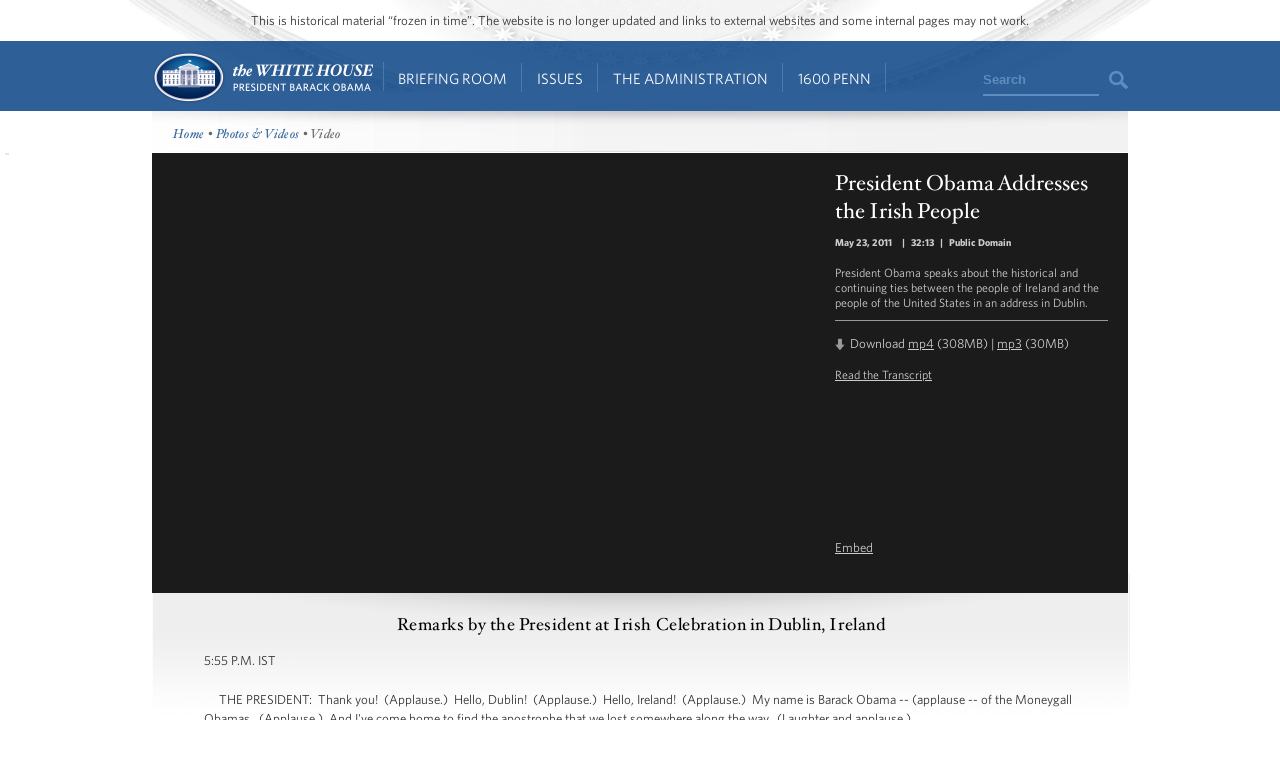

--- FILE ---
content_type: text/html; charset=utf-8
request_url: https://obamawhitehouse.archives.gov/photos-and-video/video/2011/05/23/president-obama-addresses-irish-people?page=25
body_size: 15105
content:

<!DOCTYPE html>
<!--[if lt IE 7]>
<html
  class="no-js lt-ie9 lt-ie8 lt-ie7 no-responsive"
  xmlns="http://www.w3.org/1999/xhtml"
    lang="en"
  dir="ltr"
  prefix="og: http://ogp.me/ns#"
  >
<![endif]-->
<!--[if IE 7]>
<html
  class="no-js lt-ie9 lt-ie8 no-responsive"
  xmlns="http://www.w3.org/1999/xhtml"
    lang="en"
  dir="ltr"
  prefix="og: http://ogp.me/ns#"
  >
<![endif]-->
<!--[if IE 8]>
<html
  class="no-js lt-ie9 no-responsive"
  xmlns="http://www.w3.org/1999/xhtml"
    lang="en"
  dir="ltr"
  prefix="og: http://ogp.me/ns#"
  >
<![endif]-->
<!--[if gt IE 8]><!-->
<html
  class="no-js no-responsive"
  xmlns="http://www.w3.org/1999/xhtml"
    lang="en"
  dir="ltr"
  prefix="og: http://ogp.me/ns#"
  >
<!--<![endif]-->

<head>
<meta http-equiv="Content-Type" content="text/html; charset=utf-8" />
<!-- Google Tag Manager -->
<script>(function(w,d,s,l,i){w[l]=w[l]||[];w[l].push({'gtm.start':
new Date().getTime(),event:'gtm.js'});var f=d.getElementsByTagName(s)[0],
j=d.createElement(s),dl=l!='dataLayer'?'&l='+l:'';j.async=true;j.src=
'https://www.googletagmanager.com/gtm.js?id='+i+dl;f.parentNode.insertBefore(j,f);
})(window,document,'script','dataLayer','GTM-WLMC86');</script>
<!-- End Google Tag Manager -->

  <meta http-equiv="X-UA-Compatible" content="IE=8" />
  <title>President Obama Addresses the Irish People | The White House</title>
  <meta name="description" content="" />
  <meta name="keywords" content="" />
    <meta http-equiv="Content-Type" content="text/html; charset=utf-8" />
<link rel="stylesheet" type="text/css" href="/sites/default/modules/custom/masthead/theme/fonts/HCo_fonts.css" />
<script type="text/javascript" src="https://s7.addthis.com/js/250/addthis_widget.js"></script>
<meta property="og:title" content="President Obama Addresses the Irish People" />
<meta property="og:description" content="President Obama speaks about the historical and continuing ties between the people of Ireland and the people of the United States in an address in Dublin.
" />
<meta property="og:image" content="https://obamawhitehouse.archives.gov/sites/default/files/audio-video/video_thumbnail/dublinireland-2.jpg" />
<link rel="shortcut icon" href="/sites/default/themes/whitehouse/favicon.ico" type="image/x-icon" />

<link rel="canonical" href="//obamawhitehouse.archives.gov/photos-and-video/video/2011/05/23/president-obama-addresses-irish-people" />
  <link type="text/css" rel="stylesheet" media="all" href="/sites/default/files/css_injector_13.css?b" />
<link type="text/css" rel="stylesheet" media="all" href="/sites/default/files/advagg_css/css_49d66cab76da429d7adce2df426513b0_0.css" />
<link type="text/css" rel="stylesheet" media="print" href="/sites/default/files/advagg_css/css_c80a7556daefa3c9ceb02da1734dbf37_0.css" />
  <!--[if gte IE 8]>
  <link type="text/css" rel="stylesheet" media="all" href="/sites/default/themes/whitehouse/css/ie8.css" />
  <![endif]-->
  <!--[if lt IE 8]>
  <link type="text/css" rel="stylesheet" media="all" href="/sites/default/themes/whitehouse/css/ie.css" />
  <![endif]-->
  <script type="text/javascript" src="/sites/default/files/advagg_js/js_80a9b9c85af28ef3b0dc42b023a95ebf_0.js"></script>
<script type="text/javascript">
<!--//--><![CDATA[//><!--
jQuery.extend(Drupal.settings, {"basePath":"\/","fivestar":{"titleUser":"Your rating: ","titleAverage":"Average: ","feedbackSavingVote":"Saving your vote...","feedbackVoteSaved":"Your vote has been saved.","feedbackDeletingVote":"Deleting your vote...","feedbackVoteDeleted":"Your vote has been deleted."},"updates_newsletter_nid":"61495","automodal":{".automodal":{"autoFit":true,"draggable":true,"width":600,"height":400,"automodalClose":true,"automodalReload":false}},"wh_feedback_form_node":"66319","wh_feedback_form_path":"\/feedback-form","wh_feedback_recaptcha_key":"6LePYwgAAAAAAKFMpElbWkKIuvp-2Iro3yq7fuA3","wh_feedback_use_recaptcha":0,"addthis":{"config_default":{"pubid":"thewhitehouse","data_track_clickback":false,"data_use_cookies":false,"services_exclude":"amenme,spruzer","services_compact":"digg,google_plusone_share,instapaper,linkedin,reddit,stumbleupon","ui_508_compliant":true,"ui_click":true},"share_default":{"url":"https:\/\/wh.gov\/iJSm8","templates":{"twitter":"{{title}}: {{url}} @whitehouse"}}},"CToolsUrlIsAjaxTrusted":{"\/photos-and-video\/video\/2011\/05\/23\/president-obama-addresses-irish-people":[true,true],"\/webform\/want-receive-more-great-content?page=25":true},"views":{"ajax_path":"\/views\/ajax","ajaxViews":[{"view_name":"mobile_media_gallery","view_display_id":"node_content_1","view_args":"","view_path":"node\/46646","view_base_path":"node\/46646","view_dom_id":1,"pager_element":0}]},"wh_multimedia":{"ynid":"xgRV_MPKMAE"}});
//--><!]]>
</script>
<script type="text/javascript">
<!--//--><![CDATA[//><!--
addthis_config = Drupal.settings.addthis.config_default; addthis_share = Drupal.settings.addthis.share_default;
//--><!]]>
</script>
  <link rel="alternate" type="application/rss+xml" title="Press Articles RSS" href="/feed/press" />
<link rel="alternate" type="application/rss+xml" title="Blog RSS" href="/feed/blog" />
<link rel="alternate" type="application/rss+xml" title="Photo Gallery RSS" href="/feed/media/photo-gallery" />
<link rel="alternate" type="application/rss+xml" title="Video RSS" href="/feed/media/video-audio" />
</head>

<body id="www-whitehouse-gov" class="whitehouse not-front not-logged-in page-node node-type-audio-video no-sidebars" >
<!-- Google Tag Manager (noscript) -->
<noscript><iframe src="https://www.googletagmanager.com/ns.html?id=GTM-WLMC86"
height="0" width="0" style="display:none;visibility:hidden"></iframe></noscript>
<!-- End Google Tag Manager (noscript) -->

      <div class="skip"><a href="#main-content">Skip to main content</a> | <a href="#sitemap">Skip to footer site map</a>
      </div><!--/skip-->

  
  <header id="header" class="layout-header">

    <div id="header-bar" class="header-bar">
              <div id="header-region">
            <div id="block-masthead-header" class=" block block-masthead block-header block-id-masthead-header clearfix odd">

<div id="masthead-header-text" class="masthead-header-text">This is historical material “frozen in time”. The website is no longer updated and links to external websites and some internal pages may not work.</div>
</div>
        </div>
          </div><!-- /header-bar -->

    <div id="navigation-bar" class="navigation-bar layout-navigation">
      <a  href="#footer-nav" id="menu-trigger" class="menu-trigger main-menu-icon arrow-down">Main Menu</a>
      <div id="navigation-region">
                    <a href="/" class="logo" id="logo" title="Home" rel="home">Home</a>
  <nav id="block-masthead-menu" class="block block-masthead block-navigation block-id-masthead-menu clearfix even">

    
    <ul class=" masthead-menu " id="masthead-menu-menu"><li class="menu-565516 menuparent siblings-count-4 menu-path-node-290336 active-trail first  odd "><a href="/briefing-room">Briefing Room</a><div class="mega  child-count-2"><ul class="level-1"><li class="menu-565541 menuparent siblings-count-2 menu-featured two-column mega-section menu-path-menu-item-container-1 active-trail first  odd  second-to-last "><span class="menu-featured two-column menu-item-container" tabindex="0">From the News Room</span><ul class="menu-column level-2"><li class="menu-598286 menu-path-obamawhitehousearchivesgov-blog first  odd "><a href="https://obamawhitehouse.archives.gov/blog" title="Read the latest blog posts from 1600 Pennsylvania Ave" class=" has-description"><span class="menu-item-title">Latest News</span> <span class="menu-item-description">Read the latest blog posts from 1600 Pennsylvania Ave</span></a></li>
<li class="menu-565616 menu-path-share-all even "><a href="/share/all" title="Check out the most popular infographics and videos" class=" has-description"><span class="menu-item-title">Share-Worthy</span> <span class="menu-item-description">Check out the most popular infographics and videos</span></a></li>
<li class="menu-565621 menu-path-photogallery odd  last "><a href="/photos" title="View the photo of the day and other galleries" class=" has-description"><span class="menu-item-title">Photos</span> <span class="menu-item-description">View the photo of the day and other galleries</span></a></li>
</ul>
<ul class="menu-column level-2"><li class="menu-598792 menu-path-obamawhitehousearchivesgov-video first  odd "><a href="https://obamawhitehouse.archives.gov/video" title="Watch behind-the-scenes videos and more" class=" has-description"><span class="menu-item-title">Video Gallery</span> <span class="menu-item-description">Watch behind-the-scenes videos and more</span></a></li>
<li class="menu-565631 menu-path-obamawhitehousearchivesgov-live even "><a href="http://obamawhitehouse.archives.gov/live" title="Tune in to White House events and statements as they happen" class=" has-description"><span class="menu-item-title">Live Events</span> <span class="menu-item-description">Tune in to White House events and statements as they happen</span></a></li>
<li class="menu-598291 menu-path-obamawhitehousearchivesgov-performances odd  last "><a href="https://obamawhitehouse.archives.gov/performances" title="See the lineup of artists and performers at the White House" class=" has-description"><span class="menu-item-title">Music & Arts Performances</span> <span class="menu-item-description">See the lineup of artists and performers at the White House</span></a></li>
</ul>
</li>
<li class="menu-565546 menuparent siblings-count-2  mega-section menu-path-menu-item-container-2 even  last "><span class="menu-item-container" tabindex="0">From the Press Office</span><ul class="menu-column level-2"><li class="menu-565641 menu-path-briefing-room-weekly-address first  odd "><a href="/briefing-room/weekly-address">Your Weekly Address</a></li>
<li class="menu-565646 menu-path-briefing-room-speeches-and-remarks even "><a href="/briefing-room/speeches-and-remarks">Speeches &amp; Remarks</a></li>
<li class="menu-565651 menu-path-briefing-room-press-briefings odd "><a href="/briefing-room/press-briefings">Press Briefings</a></li>
<li class="menu-565656 menu-path-briefing-room-statements-and-releases even  last "><a href="/briefing-room/statements-and-releases">Statements &amp; Releases</a></li>
</ul>
<ul class="menu-column level-2"><li class="menu-565661 menu-path-schedule-complete first  odd "><a href="/schedule/complete">White House Schedule</a></li>
<li class="menu-565666 menu-path-briefing-room-presidential-actions even "><a href="/briefing-room/presidential-actions">Presidential Actions</a></li>
<li class="menu-565671 menu-path-node-13402 odd "><a href="/briefing-room/legislation">Legislation</a></li>
<li class="menu-565676 menu-path-node-64 even "><a href="/briefing-room/nominations-and-appointments">Nominations &amp; Appointments</a></li>
<li class="menu-565681 menu-path-obamawhitehousearchivesgov-briefing-room-disclosures odd  last "><a href="https://obamawhitehouse.archives.gov/briefing-room/disclosures">Disclosures</a></li>
</ul>
</li>
</ul>
</div></li>
<li class="menu-565521 menuparent siblings-count-4 menu-path-node-266911 even "><a href="/issues">Issues</a><div class="mega  child-count-4"><ul class="level-1"><li class="menu-565551 menuparent siblings-count-4  mega-section menu-path-menu-item-container-3 menu-featured first  odd "><span class="menu-item-container" tabindex="0">Popular Topics</span><ul class="level-2"><li class="menu-598391 menu-path-obamawhitehousearchivesgov-the-record first  odd "><a href="https://obamawhitehouse.archives.gov/the-record">The Record</a></li>
<li class="menu-598396 menu-path-obamawhitehousearchivesgov-administration-cabinet-exit-memos even "><a href="http://obamawhitehouse.archives.gov/administration/cabinet/exit-memos">Cabinet Exit Memos</a></li>
<li class="menu-598461 menu-path-obamawhitehousearchivesgov-issues-criminal-justice-reform odd "><a href="https://obamawhitehouse.archives.gov/issues/criminal-justice-reform">Criminal Justice Reform</a></li>
<li class="menu-598416 menu-path-obamawhitehousearchivesgov-issues-foreign-policy-cuba even "><a href="https://obamawhitehouse.archives.gov/issues/foreign-policy/cuba">Cuba</a></li>
<li class="menu-565701 menu-path-node-266911 odd  last "><a href="/issues">See All</a></li>
</ul>
</li>
<li class="menu-565556 menuparent siblings-count-4  mega-section menu-path-menu-item-container-4 even "><span class="menu-item-container" tabindex="0">Top Issues</span><ul class="level-2"><li class="menu-592821 menu-path-node-317546 first  odd "><a href="/issues/civil-rights">Civil Rights</a></li>
<li class="menu-582716 menu-path-node-279886 even "><a href="/president-obama-climate-action-plan">Climate Change</a></li>
<li class="menu-565706 menu-path-node-71071 odd "><a href="/node/71071">Economy</a></li>
<li class="menu-565711 menu-path-node-174296 even "><a href="/issues/education">Education</a></li>
<li class="menu-565716 menu-path-node-225741 odd "><a href="/issues/foreign-policy">Foreign Policy</a></li>
<li class="menu-565721 menu-path-obamawhitehousearchivesgov-the-record-health-care even "><a href="https://obamawhitehouse.archives.gov/the-record/health-care">Health Care</a></li>
<li class="menu-565726 menu-path-node-193086 odd "><a href="/issues/immigration">Immigration</a></li>
<li class="menu-598376 menu-path-obamawhitehousearchivesgov-issues-foreign-policy-iran-deal even  last "><a href="https://obamawhitehouse.archives.gov/issues/foreign-policy/iran-deal">Iran Deal</a></li>
</ul>
</li>
<li class="menu-565561 menuparent siblings-count-4  mega-section menu-path-menu-item-container-5 odd  second-to-last "><span class="menu-item-container" tabindex="0">More</span><ul class="level-2"><li class="menu-565736 menu-path-obamawhitehousearchivesgov-issues-defense first  odd "><a href="http://obamawhitehouse.archives.gov/issues/defense">Defense</a></li>
<li class="menu-565741 menu-path-obamawhitehousearchivesgov-issues-disabilities even "><a href="https://obamawhitehouse.archives.gov/issues/disabilities">Disabilities</a></li>
<li class="menu-565746 menu-path-node-26716 odd "><a href="/21stcenturygov">Ethics</a></li>
<li class="menu-565751 menu-path-node-177571 even "><a href="/issues/equal-pay">Equal Pay</a></li>
<li class="menu-565756 menu-path-obamawhitehousearchivesgov-issues-homeland-security odd "><a href="https://obamawhitehouse.archives.gov/issues/homeland-security">Homeland Security</a></li>
<li class="menu-565801 menu-path-obamawhitehousearchivesgov-blog-2016-01-04-live-updates-what-president-doing-keep-guns-out-wrong-hands even "><a href="https://obamawhitehouse.archives.gov/blog/2016/01/04/live-updates-what-president-doing-keep-guns-out-wrong-hands">Reducing Gun Violence</a></li>
<li class="menu-565766 menu-path-node-61819 odd "><a href="/administration/eop/rural-council">Rural</a></li>
<li class="menu-598296 menu-path-obamawhitehousearchivesgov-issues-service even  last "><a href="https://obamawhitehouse.archives.gov/issues/service">Service</a></li>
</ul>
</li>
<li class="menu-582731 menuparent siblings-count-4  mega-section menu-path-menu-item-container-17 even  last "><span class="menu-item-container" tabindex="0">More</span><ul class="level-2"><li class="menu-565776 menu-path-obamawhitehousearchivesgov-issues-seniors-and-social-security first  odd "><a href="https://obamawhitehouse.archives.gov/issues/seniors-and-social-security">Seniors &amp; Social Security</a></li>
<li class="menu-598301 menu-path-obamawhitehousearchivesgov-issues-taxes even "><a href="https://obamawhitehouse.archives.gov/issues/taxes">Taxes</a></li>
<li class="menu-565786 menu-path-obamawhitehousearchivesgov-issues-technology odd "><a href="https://obamawhitehouse.archives.gov/issues/technology">Technology</a></li>
<li class="menu-598306 menu-path-obamawhitehousearchivesgov-issues-economy-trade even "><a href="https://obamawhitehouse.archives.gov/issues/economy/trade">Trade</a></li>
<li class="menu-565791 menu-path-node-167606 odd "><a href="/issues/urban-and-economic-mobility">Urban and Economic Mobility</a></li>
<li class="menu-582736 menu-path-node-294736 even "><a href="/issues/veterans">Veterans</a></li>
<li class="menu-598516 menu-path-obamawhitehousearchivesgov-women odd  last "><a href="https://obamawhitehouse.archives.gov/women">Women</a></li>
</ul>
</li>
</ul>
</div></li>
<li class="menu-565526 menuparent siblings-count-4 menu-path-node-294086 odd  second-to-last "><a href="/administration">The Administration</a><div class="mega  child-count-4"><ul class="level-1"><li class="menu-565566 menuparent siblings-count-4  mega-section menu-path-menu-item-container-6 first  odd "><span class="menu-item-container" tabindex="0">People</span><ul class="level-2"><li class="menu-565811 menu-path-node-107 first  odd "><a href="/administration/president-obama">President Barack Obama</a></li>
<li class="menu-565816 menu-path-node-360106 even "><a href="/vp">Vice President Joe Biden</a></li>
<li class="menu-565821 menu-path-node-111 odd "><a href="/administration/first-lady-michelle-obama">First Lady Michelle Obama</a></li>
<li class="menu-565826 menu-path-node-112 even "><a href="/administration/jill-biden">Dr. Jill Biden</a></li>
<li class="menu-592851 menu-path-obamawhitehousearchivesgov-administration-cabinet odd "><a href="http://obamawhitehouse.archives.gov/administration/cabinet">The Cabinet</a></li>
<li class="menu-565836 menu-path-obamawhitehousearchivesgov-administration-senior-leadership even "><a href="http://obamawhitehouse.archives.gov/administration/senior-leadership">Senior White House Leadership</a></li>
<li class="menu-592861 menu-path-node-116 odd "><a href="/administration/eop">Executive Office of the President</a></li>
<li class="menu-592866 menu-path-node-8848 even  last "><a href="/administration/other-advisory-boards">Other Advisory Boards</a></li>
</ul>
</li>
<li class="menu-565571 menuparent siblings-count-4  mega-section menu-path-menu-item-container-7 even "><span class="menu-item-container" tabindex="0">Executive Offices</span><ul class="level-2"><li class="menu-565841 menu-path-node-10275 first  odd "><a href="/omb">Office of Management and Budget</a></li>
<li class="menu-565851 menu-path-node-7967 even "><a href="/ostp">Office of Science and Technology Policy</a></li>
<li class="menu-565856 menu-path-node-700 odd "><a href="/administration/eop/cea">Council of Economic Advisers</a></li>
<li class="menu-565861 menu-path-node-292 even "><a href="/administration/eop/ceq">Council on Environmental Quality</a></li>
<li class="menu-598126 menu-path-obamawhitehousearchivesgov-administration-eop-nsc- odd "><a href="https://obamawhitehouse.archives.gov/administration/eop/nsc/">National Security Council</a></li>
<li class="menu-565866 menu-path-node-116 even  last "><a href="/administration/eop">See All</a></li>
</ul>
</li>
<li class="menu-565576 menuparent siblings-count-4  mega-section menu-path-menu-item-container-8 odd  second-to-last "><span class="menu-item-container" tabindex="0">Initiatives</span><ul class="level-2"><li class="menu-565871 menu-path-letsmoveobamawhitehousearchivesgov- first  odd "><a href="http://letsmove.obamawhitehouse.archives.gov/">Let&#039;s Move</a></li>
<li class="menu-565876 menu-path-node-33883 even "><a href="/joiningforces">Joining Forces</a></li>
<li class="menu-598136 menu-path-obamawhitehousearchivesgov-reach-higher odd "><a href="https://obamawhitehouse.archives.gov/reach-higher">Reach Higher</a></li>
<li class="menu-598321 menu-path-obamawhitehousearchivesgov-my-brothers-keeper even "><a href="https://obamawhitehouse.archives.gov/my-brothers-keeper">My Brother&#039;s Keeper</a></li>
<li class="menu-598506 menu-path-obamawhitehousearchivesgov-precision-medicine odd  last "><a href="https://obamawhitehouse.archives.gov/precision-medicine">Precision Medicine</a></li>
</ul>
</li>
<li class="menu-565581 menuparent siblings-count-4  mega-section menu-path-menu-item-container-9 even  last "><span class="menu-item-container" tabindex="0">Special Events</span><ul class="level-2"><li class="menu-565891 menu-path-obamawhitehousearchivesgov-sotu first  odd "><a href="http://obamawhitehouse.archives.gov/sotu">State of the Union</a></li>
<li class="menu-598311 menu-path-obamawhitehousearchivesgov-medal-of-freedom even  last "><a href="https://obamawhitehouse.archives.gov/medal-of-freedom">Medal of Freedom</a></li>
</ul>
</li>
</ul>
</div></li>
<li class="menu-565536 menuparent siblings-count-4 menu-path-node-295341 even  last "><a href="/1600">1600 Penn</a><div class="mega  child-count-3"><ul class="level-1"><li class="menu-565596 menuparent siblings-count-3  mega-section menu-path-menu-item-container-12 first  odd "><span class="menu-item-container" tabindex="0">Inside the White House</span><ul class="level-2"><li class="menu-566006 menu-path-node-354641 first  odd "><a href="/about/inside-white-house/west-wing-tour">West Wing Tour</a></li>
<li class="menu-598656 menu-path-node-354981 even "><a href="/about/inside-white-house/eeob-tour">Eisenhower Executive Office Building Tour</a></li>
<li class="menu-566011 menu-path-node-135925 odd "><a href="/about/inside-white-house/video-series">Video Series</a></li>
<li class="menu-566016 menu-path-node-135907 even "><a href="/about/inside-white-house/art">Décor and Art</a></li>
<li class="menu-566021 menu-path-obamawhitehousearchivesgov-holidays odd "><a href="http://obamawhitehouse.archives.gov/holidays">Holidays</a></li>
<li class="menu-566026 menu-path-node-135787 even  last "><a href="/about/inside-white-house">See All</a></li>
</ul>
</li>
<li class="menu-565601 menuparent siblings-count-3  mega-section menu-path-menu-item-container-13 even  second-to-last "><span class="menu-item-container" tabindex="0">History and Grounds</span><ul class="level-2"><li class="menu-566031 menu-path-obamawhitehousearchivesgov-1600-presidents first  odd "><a href="http://obamawhitehouse.archives.gov/1600/presidents">Presidents</a></li>
<li class="menu-566036 menu-path-obamawhitehousearchivesgov-1600-first-ladies even "><a href="http://obamawhitehouse.archives.gov/1600/first-ladies">First Ladies</a></li>
<li class="menu-595376 menu-path-obamawhitehousearchivesgov1600-vp-residence odd "><a href="https://obamawhitehouse.archives.gov//1600/vp-residence">The Vice President&#039;s Residence &amp; Office</a></li>
<li class="menu-595381 menu-path-obamawhitehousearchivesgov-1600-eeob even "><a href="https://obamawhitehouse.archives.gov/1600/eeob">Eisenhower Executive Office Building</a></li>
<li class="menu-595386 menu-path-obamawhitehousearchivesgov-1600-camp-david odd "><a href="https://obamawhitehouse.archives.gov/1600/camp-david">Camp David</a></li>
<li class="menu-595391 menu-path-obamawhitehousearchivesgov-1600-air-force-one even  last "><a href="https://obamawhitehouse.archives.gov/1600/air-force-one">Air Force One</a></li>
</ul>
</li>
<li class="menu-565606 menuparent siblings-count-3  mega-section menu-path-menu-item-container-14 odd  last "><span class="menu-item-container" tabindex="0">Our Government</span><ul class="level-2"><li class="menu-595396 menu-path-obamawhitehousearchivesgov-1600-executive-branch first  odd "><a href="https://obamawhitehouse.archives.gov/1600/executive-branch">The Executive Branch</a></li>
<li class="menu-595401 menu-path-obamawhitehousearchivesgov-1600-legislative-branch even "><a href="https://obamawhitehouse.archives.gov/1600/legislative-branch">The Legislative Branch</a></li>
<li class="menu-595406 menu-path-obamawhitehousearchivesgov-1600-judicial-branch odd "><a href="https://obamawhitehouse.archives.gov/1600/judicial-branch">The Judicial Branch</a></li>
<li class="menu-595411 menu-path-obamawhitehousearchivesgov-1600-constitution even "><a href="https://obamawhitehouse.archives.gov/1600/constitution">The Constitution</a></li>
<li class="menu-595416 menu-path-obamawhitehousearchivesgov-1600-federal-agencies-and-commissions odd "><a href="https://obamawhitehouse.archives.gov/1600/federal-agencies-and-commissions">Federal Agencies &amp; Commissions</a></li>
<li class="menu-595421 menu-path-obamawhitehousearchivesgov-1600-elections-and-voting even "><a href="https://obamawhitehouse.archives.gov/1600/elections-and-voting">Elections &amp; Voting</a></li>
<li class="menu-595426 menu-path-obamawhitehousearchivesgov-1600-state-and-local-government odd "><a href="https://obamawhitehouse.archives.gov/1600/state-and-local-government">State &amp; Local Government</a></li>
<li class="menu-595431 menu-path-obamawhitehousearchivesgov-1600-resources even  last "><a href="https://obamawhitehouse.archives.gov/1600/resources">Resources</a></li>
</ul>
</li>
</ul>
</div></li>
</ul>
    
</nav> <!-- /block -->
  <div id="block-masthead-search" class="mini-search block block-masthead block-navigation block-id-masthead-search clearfix odd">

<div id="usasearch-box">  <form class="search" action="//search.archives.gov/search" accept-charset="UTF-8" method="get"  id="usasearch-form">    <input type="hidden" name="affiliate" id="edit-affiliate-id" value="obamawhitehouse" />    <input type="hidden"  name="form_id" value="usasearch_box" />    <label for="searchbox" class="visuallyhidden">Search</label>    <input class="searchbox" id="searchbox" name="query" type="text"  value="Search" />    <input class="searchbutton" type="submit" value=""/>  </form></div>
</div>
              </div>
    </div> <!-- /navigation -->

  </header> <!-- /header -->

  
  
  
  
  <div id="page" class="clearfix">
    <div id="page-inner" class="center-on-page clearfix">

              <div id="subhead-wrapper">
          <div id="breadcrumb"><div class="breadcrumb"><a href="/">Home</a> • <a href="/photos">Photos &amp; Videos</a> • Video</div></div><!--/#subhead-->
        </div><!--/#subhead wrapper-->
      
      <span style="position:absolute;"><a name="main-content"></a></span>
    
      <div class="grid-container page-container">

        <div id="control">
                    <div id="wh-admin-bar-region" class="clearfix">
            <div class="tabs clearfix"></div>
                      </div>
        </div> <!-- /control -->
        
        
<div class="extend-page-full body-text clearfix">

<div id="media-detail" class="clearfix  media-detail-youtube ">
  <div id="video-wrapper">
          </div><!--/#video wrapper-->

  <div id="video-info">
    <div class="caption" property="dc:description">
      <h1 property="dc:title">President Obama Addresses the Irish People</h1>
      <p class="notes">
        <span>
                        <span class="date-display-single">May 23, 2011</span>                  </span>

                   | <span>32:13</span>        
                   | <span> Public Domain</span>        
      </p>
      <p>
        <p>President Obama speaks about the historical and continuing ties between the people of Ireland and the people of the United States in an address in Dublin.</p>
      </p>
      <div class="divide"></div><!--/divide-->
      <div class="download">Download <a href="https://obamawhitehouse.archives.gov/videos/2011/May/052311_DublinIE.mp4" rel="enclosure">mp4</a> (308MB)  | <a href="https://obamawhitehouse.archives.gov/videos/2011/May/052311_DublinIE.mp3" rel="enclosure">mp3</a> (30MB) </div>
              <p class="more"><a href="#transcript" class="toggle-text">Read the Transcript</a></p>
            </div><!--/caption-->
              <div class="share-buttons">
          <span class="embed">Embed</span>
        </div>
        </div><!--/#video info-->
</div><!--/#media detail-->

 <!--transcript -->
      <div id="transcript" class="transcript-wrapper clearfix show-hide">
      <h2 class="transcript-title">Remarks by the President at Irish Celebration in Dublin, Ireland</h2>
      <p>5:55 P.M. IST</p>
<p>&nbsp;&nbsp;&nbsp;&nbsp;&nbsp;THE PRESIDENT:&nbsp; Thank you!&nbsp; (Applause.)&nbsp; Hello, Dublin!&nbsp; (Applause.)&nbsp; Hello, Ireland!&nbsp; (Applause.)&nbsp; My name is Barack Obama -- (applause -- of the Moneygall Obamas.&nbsp; (Applause.)&nbsp; And I&#39;ve come home to find the apostrophe that we lost somewhere along the way.&nbsp; (Laughter and applause.)</p>
<p>&nbsp;&nbsp;&nbsp;&nbsp;&nbsp;AUDIENCE MEMBER:&nbsp; I&#39;ve got it here!</p>
<p>&nbsp;&nbsp;&nbsp;&nbsp;&nbsp;THE PRESIDENT:&nbsp; Is that where it is?&nbsp; (Laughter.)</p>
<p>&nbsp;&nbsp;&nbsp;&nbsp;&nbsp;Some wise Irish man or woman once said that broken Irish is better than clever English.&nbsp; (Applause.)&nbsp; So here goes:&nbsp; T&aacute; &aacute;thas orm bheith in &Eacute;irinn -- I am happy to be in Ireland!&nbsp; (Applause.) I&#39;m happy to be with so many &aacute; cairde.&nbsp; (Applause.)&nbsp;</p>
<p>&nbsp;&nbsp;&nbsp;&nbsp;&nbsp;I want to thank my extraordinary hosts -- first of all, Taoiseach Kenny -- (applause) -- his lovely wife, Fionnuala -- (applause) -- President McAleese and her husband, Martin -- (applause) -- for welcoming me earlier today.&nbsp; Thank you, Lord Mayor Gerry Breen and the Gardai for allowing me to crash this celebration.&nbsp; (Applause.)&nbsp;</p>
<p>&nbsp;&nbsp;&nbsp;&nbsp;&nbsp;Let me also express my condolences on the recent passing of former Taoiseach Garrett Fitzgerald -- (applause) -- someone who believed in the power of education, someone who believed in the potential of youth, most of all, someone who believed in the potential of peace and who lived to see that peace realized.</p>
<p>&nbsp;&nbsp;&nbsp;&nbsp;&nbsp;And most of all, thank you to the citizens of Dublin and the people of Ireland for the warm and generous hospitality you&rsquo;ve shown me and Michelle.&nbsp; (Applause.)&nbsp; It certainly feels like 100,000 welcomes.&nbsp; (Applause.)&nbsp; We feel very much at home.&nbsp; I feel even more at home after that pint that I had.&nbsp; (Laughter.)&nbsp; Feel even warmer.&nbsp; (Laughter.)&nbsp;</p>
<p>&nbsp;&nbsp;&nbsp;&nbsp;&nbsp;In return let me offer the hearty greetings of tens of millions of Irish Americans who proudly trace their heritage to this small island.&nbsp; (Applause.)&nbsp; They say hello.&nbsp;</p>
<p>&nbsp;&nbsp;&nbsp;&nbsp;&nbsp;Now, I knew that I had some roots across the Atlantic, but until recently I could not unequivocally claim that I was one of those Irish Americans.&nbsp; But now if you believe the Corrigan Brothers, there&rsquo;s no one more Irish than me.&nbsp; (Laughter and applause.)&nbsp;</p>
<p>&nbsp;&nbsp;&nbsp;&nbsp;&nbsp;So I want to thank the genealogists who traced my family tree.</p>
<p>&nbsp;&nbsp;&nbsp;&nbsp;&nbsp;AUDIENCE MEMBER:&nbsp; -- right here!</p>
<p>&nbsp;&nbsp;&nbsp;&nbsp;&nbsp;THE PRESIDENT:&nbsp; Right here?&nbsp; Thank you.&nbsp; (Applause.)&nbsp; It turns out that people take a lot of interest in you when you&#39;re running for President.&nbsp; (Laughter.)&nbsp; They look into your past.&nbsp; They check out your place of birth.&nbsp; (Laughter.)&nbsp; Things like that.&nbsp; (Laughter.)&nbsp; Now, I do wish somebody had provided me all this evidence earlier because it would have come in handy back when I was first running in my hometown of Chicago -- (applause) -- because Chicago is the Irish capital of the Midwest.&nbsp; (Applause.)&nbsp; A city where it was once said you could stand on 79th Street and hear the brogue of every county in Ireland.&nbsp; (Applause.)&nbsp;</p>
<p>&nbsp;&nbsp;&nbsp;&nbsp;&nbsp;So naturally a politician like me craved a slot in the St. Patrick&rsquo;s Day parade.&nbsp; The problem was not many people knew me or could even pronounce my name.&nbsp; I told them it was a Gaelic name. They didn&rsquo;t believe me.&nbsp; (Laughter.)</p>
<p>&nbsp;&nbsp;&nbsp;&nbsp;&nbsp;So one year a few volunteers and I did make it into the parade, but we were literally the last marchers.&nbsp; After two hours, finally it was our turn.&nbsp; And while we rode the route and we smiled and we waved, the city workers were right behind us cleaning up the garbage.&nbsp; (Laughter.)&nbsp; It was a little depressing.&nbsp; But I&rsquo;ll bet those parade organizers are watching TV today and feeling kind of bad -- (applause) -- because this is a pretty good parade right here.&nbsp; (Applause.)&nbsp;</p>
<p>&nbsp;&nbsp;&nbsp;&nbsp;&nbsp;AUDIENCE MEMBER:&nbsp; Go Bulls!</p>
<p>&nbsp;&nbsp;&nbsp;&nbsp;&nbsp;PRESIDENT OBAMA:&nbsp; Go Bulls -- I like that.&nbsp; (Laughter.)&nbsp; We got some Bulls fans here.&nbsp;</p>
<p>&nbsp;&nbsp;&nbsp;&nbsp;&nbsp;Now, of course, an American doesn&rsquo;t really require Irish blood to understand that ours is a proud, enduring, centuries-old relationship; that we are bound by history and friendship and shared values.&nbsp; And that&rsquo;s why I&rsquo;ve come here today, as an American President, to reaffirm those bonds of affection.&nbsp; (Applause.)&nbsp;</p>
<p>&nbsp;&nbsp;&nbsp;&nbsp;&nbsp;Earlier today Michelle and I visited Moneygall where we saw my ancestral home and dropped by the local pub.&nbsp; (Applause.)&nbsp; And we received a very warm welcome from all the people there, including my long-lost eighth cousin, Henry.&nbsp; (Laughter.)&nbsp; Henry now is affectionately known as Henry VIII.&nbsp; (Laughter.)&nbsp; And it was remarkable to see the small town where a young shoemaker named Falmouth Kearney, my great-great-great grandfather, my grandfather&rsquo;s grandfather, lived his early life.&nbsp; And I was the shown the records from the parish recording his birth.&nbsp; And we saw the home where he lived.&nbsp;</p>
<p>&nbsp;&nbsp;&nbsp;&nbsp;&nbsp;And he left during the Great Hunger, as so many Irish did, to seek a new life in the New World.&nbsp; He traveled by ship to New York, where he entered himself into the records as a laborer.&nbsp; He married an American girl from Ohio.&nbsp; They settled in the Midwest. They started a family.&nbsp;</p>
<p>&nbsp;&nbsp;&nbsp;&nbsp;&nbsp;It&rsquo;s a familiar story because it&rsquo;s one lived and cherished by Americans of all backgrounds.&nbsp; It&rsquo;s integral to our national identity.&nbsp; It&rsquo;s who we are, a nation of immigrants from all around the world.</p>
<p>&nbsp;&nbsp;&nbsp;&nbsp;&nbsp;But standing there in Moneygall, I couldn&rsquo;t help but think how heartbreaking it must have been for that great-great-great grandfather of mine, and so many others, to part.&nbsp; To watch Donegal coasts and Dingle cliffs recede.&nbsp; To leave behind all they knew in hopes that something better lay over the horizon.</p>
<p>&nbsp;&nbsp;&nbsp;&nbsp;&nbsp;When people like Falmouth boarded those ships, they often did so with no family, no friends, no money, nothing to sustain their journey but faith -- faith in the Almighty; faith in the idea of America; faith that it was a place where you could be prosperous, you could be free, you could think and talk and worship as you pleased, a place where you could make it if you tried.</p>
<p>&nbsp;&nbsp;&nbsp;&nbsp;&nbsp;And as they worked and struggled and sacrificed and sometimes experienced great discrimination, to build that better life for the next generation, they passed on that faith to their children and to their children&rsquo;s children -- an inheritance that their great-great-great grandchildren like me still carry with them.&nbsp; We call it the America Dream.&nbsp; (Applause.)</p>
<p>&nbsp;&nbsp;&nbsp;&nbsp;&nbsp;It&rsquo;s the dream that Falmouth Kearney was attracted to when he went to America.&nbsp; It&rsquo;s the dream that drew my own father to America from a small village in Africa.&nbsp; It&rsquo;s a dream that we&rsquo;ve carried forward -- sometimes through stormy waters, sometimes at great cost -- for more than two centuries.&nbsp; And for my own sake, I&rsquo;m grateful they made those journeys because if they hadn&rsquo;t you&rsquo;d be listening to somebody else speak right now.&nbsp; (Laughter.)</p>
<p>&nbsp;&nbsp;&nbsp;&nbsp;&nbsp;And for America&rsquo;s sake, we&rsquo;re grateful so many others from this land took that chance, as well.&nbsp; After all, never has a nation so small inspired so much in another.&nbsp; (Applause.)</p>
<p>&nbsp;&nbsp;&nbsp;&nbsp;&nbsp;Irish signatures are on our founding documents.&nbsp; Irish blood was spilled on our battlefields.&nbsp; Irish sweat built our great cities.&nbsp; Our spirit is eternally refreshed by Irish story and Irish song; our public life by the humor and heart and dedication of servants with names like Kennedy and Reagan, O&rsquo;Neill and Moynihan.&nbsp; So you could say there&rsquo;s always been a little green behind the red, white and blue.&nbsp; (Applause.)</p>
<p>&nbsp;&nbsp;&nbsp;&nbsp;&nbsp;When the father of our country, George Washington, needed an army, it was the fierce fighting of your sons that caused the British official to lament, &ldquo;We have lost America through the Irish.&rdquo;&nbsp; (Applause.)&nbsp; And as George Washington said himself, &ldquo;When our friendless standards were first unfurled, who were the strangers who first mustered around our staff?&nbsp; And when it reeled in the light, who more brilliantly sustained it than Erin&rsquo;s generous sons?&rdquo;</p>
<p>&nbsp;&nbsp;&nbsp;&nbsp;&nbsp;When we strove to blot out the stain of slavery and advance the rights of man, we found common cause with your struggles against oppression.&nbsp; Frederick Douglass, an escaped slave and our great abolitionist, forged an unlikely friendship right here in Dublin with your great liberator, Daniel O&rsquo;Connell.&nbsp; (Applause.) His time here, Frederick Douglass said, defined him not as a color but as a man.&nbsp; And it strengthened the non-violent campaign he would return home to wage.&nbsp;</p>
<p>&nbsp;&nbsp;&nbsp;&nbsp;&nbsp;Recently, some of their descendents met here in Dublin to commemorate and continue that friendship between Douglass and O&rsquo;Connell.&nbsp;</p>
<p>&nbsp;&nbsp;&nbsp;&nbsp;&nbsp;When Abraham Lincoln struggled to preserve our young union, more than 100,000 Irish and Irish Americans joined the cause, with units like the Irish Brigade charging into battle -- green flags with gold harp waving alongside our star-spangled banner.&nbsp;</p>
<p>&nbsp;&nbsp;&nbsp;&nbsp;&nbsp;When depression gripped America, Ireland sent tens of thousands of packages of shamrocks to cheer up its countrymen, saying, &ldquo;May the message of Erin shamrocks bring joy to those away.&rdquo;</p>
<p>&nbsp;&nbsp;&nbsp;&nbsp;&nbsp;And when an Iron Curtain fell across this continent and our way of life was challenged, it was our first Irish President -- our first Catholic President, John F. Kennedy, who made us believe 50 years ago this week -- (applause) -- that mankind could do something big and bold and ambitious as walk on the moon.&nbsp; He made us dream again.&nbsp;</p>
<p>&nbsp;&nbsp;&nbsp;&nbsp;&nbsp;That is the story of America and Ireland.&nbsp; That&rsquo;s the tale of our brawn and our blood, side by side, in making and remaking a nation, pulling it westward, pulling it skyward, moving it forward again and again and again.&nbsp; And that is our task again today.</p>
<p>&nbsp;&nbsp;&nbsp;&nbsp;&nbsp;I think we all realize that both of our nations have faced great trials in recent years, including recessions so severe that many of our people are still trying to fight their way out.&nbsp; And naturally our concern turns to our families, our friends and our neighbors.&nbsp; And some in this enormous audience are thinking about their own prospects and their own futures.&nbsp; Those of us who are parents wonder what it will mean for our children and young people like so many who are here today.&nbsp; Will you see the same progress we&rsquo;ve seen since we were your age?&nbsp; Will you inherit futures as big and as bright as the ones that we inherited?&nbsp; Will your dreams remain alive in our time?</p>
<p>&nbsp;&nbsp;&nbsp;&nbsp;&nbsp;This nation has faced those questions before:&nbsp; When your land couldn&rsquo;t feed those who tilled it; when the boats leaving these shores held some of your brightest minds; when brother fought against brother.&nbsp; Yours is a history frequently marked by the greatest of trials and the deepest of sorrow.&nbsp; But yours is also a history of proud and defiant endurance.&nbsp; Of a nation that kept alive the flame of knowledge in dark ages; that overcame occupation and outlived fallow fields; that triumphed over its Troubles &ndash;- of a resilient people who beat all the odds.&nbsp; (Applause.)<br />
	&nbsp;&nbsp;&nbsp;&nbsp;&nbsp;And, Ireland, as trying as these times are, I know our future is still as big and as bright as our children expect it to be.&nbsp; (Applause.)&nbsp; I know that because I know it is precisely in times like these &ndash;- in times of great challenge, in times of great change -&ndash; when we remember who we truly are.&nbsp; We&rsquo;re people, the Irish and Americans, who never stop imagining a brighter future, even in bitter times.&nbsp; We&rsquo;re people who make that future happen through hard work, and through sacrifice, through investing in those things that matter most, like family and community.<br />
	&nbsp;&nbsp;&nbsp;&nbsp;&nbsp;We remember, in the words made famous by one of your greatest poets that &ldquo;in dreams begins responsibility.&rdquo;<br />
	&nbsp;&nbsp;&nbsp;&nbsp;&nbsp;This is a nation that met that responsibility by choosing, like your ancestors did, to keep alight the flame of knowledge and invest in a world-class education for your young people.&nbsp; And today, Ireland&rsquo;s youth, and those who&rsquo;ve come back to build a new Ireland, are now among the best-educated, most entrepreneurial in the world.&nbsp; And I see those young people here today.&nbsp; And I know that Ireland will succeed.&nbsp; (Applause.)</p>
<p>&nbsp;&nbsp;&nbsp;&nbsp;&nbsp;This is a nation that met its responsibilities by choosing to apply the lessons of your own past to assume a heavier burden of responsibility on the world stage.&nbsp; And today, a people who once knew the pain of an empty stomach now feed those who hunger abroad.&nbsp; Ireland is working hand in hand with the United States to make sure that hungry mouths are fed around the world -- because we remember those times.&nbsp; We know what crippling poverty can be like, and we want to make sure we&rsquo;re helping others.</p>
<p>&nbsp;&nbsp;&nbsp;&nbsp;&nbsp;You&rsquo;re a people who modernized and can now stand up for those who can&rsquo;t yet stand up for themselves.&nbsp; And this is a nation that met its responsibilities -&ndash; and inspired the entire world -&ndash; by choosing to see past the scars of violence and mistrust to forge a lasting peace on this island.</p>
<p>&nbsp;&nbsp;&nbsp;&nbsp;&nbsp;When President Clinton said on this very spot 15 years ago, waging peace is risky, I think those who were involved understood the risks they were taking.&nbsp; But you, the Irish people, persevered.&nbsp; And you cast your votes and you made your voices heard for that peace.&nbsp; (Applause.)&nbsp; And you responded heroically when it was challenged.&nbsp; And you did it because, as President McAleese has written, &ldquo;For all the apparent intractability of our problems, the irrepressible human impulse to love kept nagging and nudging us towards reconciliation.&rdquo;</p>
<p>&nbsp;&nbsp;&nbsp;&nbsp;&nbsp;Whenever peace is challenged, you will have to sustain that irrepressible impulse.&nbsp; And America will stand by you -- always. (Applause.)&nbsp; America will stand by you always in your pursuit of peace.&nbsp; (Applause.)</p>
<p>&nbsp;&nbsp;&nbsp;&nbsp;&nbsp;And, Ireland, you need to understand that you&rsquo;ve already so surpassed the world&rsquo;s highest hopes that what was notable about the Northern Ireland elections two weeks ago was that they came and went without much attention.&nbsp; It&rsquo;s not because the world has forgotten.&nbsp; It&rsquo;s because this once unlikely dream has become that most extraordinary thing of things:&nbsp; It has become real.&nbsp; A dream has turned to reality because of the work of this nation.&nbsp; (Applause.)&nbsp;</p>
<p>&nbsp;&nbsp;&nbsp;&nbsp;&nbsp;In dreams begin responsibility.&nbsp; And embracing that responsibility, working toward it, overcoming the cynics and the naysayers and those who say &ldquo;you can&rsquo;t&rdquo; -- that&rsquo;s what makes dreams real.&nbsp; That&rsquo;s what Falmouth Kearney did when he got on that boat, and that&rsquo;s what so many generations of Irish men and women have done here in this spectacular country.&nbsp; That is something we can point to and show our children, Irish and American alike.&nbsp; That is something we can teach them as they grow up together in a new century, side by side, as it has been since our beginnings.</p>
<p>&nbsp;&nbsp;&nbsp;&nbsp;&nbsp;This little country, that inspires the biggest things -- your best days are still ahead.&nbsp; (Applause.)&nbsp; Our greatest triumphs -- in America and Ireland alike -- are still to come.&nbsp; And, Ireland, if anyone ever says otherwise, if anybody ever tells you that your problems are too big, or your challenges are too great, that we can&rsquo;t do something, that we shouldn&rsquo;t even try -- think about all that we&rsquo;ve done together.&nbsp; Remember that whatever hardships the winter may bring, springtime is always just around the corner.&nbsp; And if they keep on arguing with you, just respond with a simple creed:&nbsp; Is f&eacute;idir linn.&nbsp; Yes, we can. Yes, we can.&nbsp; Is f&eacute;idir linn.&nbsp; (Applause.)&nbsp;</p>
<p>&nbsp;&nbsp;&nbsp;&nbsp;&nbsp;For all you&rsquo;ve contributed to the character of the United States of America and the spirit of the world, thank you.&nbsp; And may God bless the eternal friendship between our two great nations.&nbsp;</p>
<p>&nbsp;&nbsp;&nbsp;&nbsp;&nbsp;Thank you very much, everybody.&nbsp; Thank you, Dublin.&nbsp; Thank you, Ireland.&nbsp; (Applause.)&nbsp;</p>
<p>END 6:18 P.M. IST</p>
      <p class="more"><a href="#" class="toggle-text">Close Transcript</a>
    </div>
    <div id="media-gallery">
    <div class="view view-media-gallery view-id-media_gallery view-display-id-node_content_1 view-dom-id-2">
      
      <div class="view-filters">
      <form action="/photos-and-video/video/2011/05/23/president-obama-addresses-irish-people"  accept-charset="UTF-8" method="get" id="views-exposed-form-media-gallery-node-content-1">
<div><div class="views-exposed-form">
  <div class="views-exposed-widgets clear-block">
          <div class="views-exposed-widget views-widget-filter-tid">
                  <label for="edit-tid">
            Filter by          </label>
                        <div class="views-widget">
          <div class="form-item clearfix" id="edit-tid-wrapper">
 <select name="tid" class="form-select" id="edit-tid" ><option value="All" selected="selected">Categories</option><option value="8">Features</option><option value="189">West Wing Week</option><option value="10">Weekly Addresses</option><option value="9">Speeches &amp; Events</option><option value="7">Press Briefings</option><option value="106">The First Lady</option><option value="108">The Vice President</option><option value="6">Open for Questions</option><option value="93">Music &amp; the Arts</option><option value="101">Meetings &amp; Forums</option></select>
</div>
        </div>
      </div>
        <div class="views-exposed-widget views-submit-button">
      <input type="image" name="" value="Apply" id="edit-submit-media-gallery"  alt="Search" height="23" width="23" class="form-submit" src="/sites/default/themes/whitehouse/img/blank.gif" />
    </div>
  </div>
</div>

</div></form>
    </div>
  
  
      <div class="view-content">
      <table class="views-view-grid col-4">
  <tbody>
                <tr class="row-1 row-first">
                  <td class="col-1 col-first">
              
  <div class="views-field-field-av-video-thumbnail-fid">
                <span class="field-content"><a href="/photos-and-video/video/2016/09/17/weekly-address-it-s-time-republicans-congress-do-their-jobs" class="imagecache imagecache-gallery_video_thumb imagecache-linked imagecache-gallery_video_thumb_linked"><img src="https://obamawhitehouse.archives.gov/sites/default/files/imagecache/gallery_video_thumb/audio-video/video_thumbnail/obama_weekly.jpg?itok=vveg0Nds" alt="" title="" width="205" height="115" class="imagecache imagecache-gallery_video_thumb"/></a></span>
  </div>
  
  <div class="views-field-title">
                <span class="field-content"><a href="/photos-and-video/video/2016/09/17/weekly-address-it-s-time-republicans-congress-do-their-jobs">WEEKLY ADDRESS: It’s Time for Republicans in Congress To Do Their Jobs</a></span>
  </div>
  
  <div class="views-field-created">
                <span class="field-content">September 17, 2016</span>
  </div>
          </td>
                  <td class="col-2">
              
  <div class="views-field-field-av-video-thumbnail-fid">
                <span class="field-content"><a href="/photos-and-video/video/2016/09/16/91616-white-house-press-briefing" class="imagecache imagecache-gallery_video_thumb imagecache-linked imagecache-gallery_video_thumb_linked"><img src="https://obamawhitehouse.archives.gov/sites/default/files/imagecache/gallery_video_thumb/audio-video/video_thumbnail/press_briefing_1.jpg?itok=zGEZhYPq" alt="" title="" width="205" height="115" class="imagecache imagecache-gallery_video_thumb"/></a></span>
  </div>
  
  <div class="views-field-title">
                <span class="field-content"><a href="/photos-and-video/video/2016/09/16/91616-white-house-press-briefing">9/16/16: White House Press Briefing</a></span>
  </div>
  
  <div class="views-field-created">
                <span class="field-content">September 16, 2016</span>
  </div>
          </td>
                  <td class="col-3">
              
  <div class="views-field-field-av-video-thumbnail-fid">
                <span class="field-content"><a href="/photos-and-video/video/2016/09/16/president-obama-holds-meeting-trade" class="imagecache imagecache-gallery_video_thumb imagecache-linked imagecache-gallery_video_thumb_linked"><img src="https://obamawhitehouse.archives.gov/sites/default/files/imagecache/gallery_video_thumb/audio-video/video_thumbnail/obama_trade.jpg?itok=O97BQsib" alt="" title="" width="205" height="115" class="imagecache imagecache-gallery_video_thumb"/></a></span>
  </div>
  
  <div class="views-field-title">
                <span class="field-content"><a href="/photos-and-video/video/2016/09/16/president-obama-holds-meeting-trade">President Obama Holds a Meeting on Trade</a></span>
  </div>
  
  <div class="views-field-created">
                <span class="field-content">September 16, 2016</span>
  </div>
          </td>
                  <td class="col-4 col-last">
              
  <div class="views-field-field-av-video-thumbnail-fid">
                <span class="field-content"><a href="/photos-and-video/video/2016/09/15/president-obama-speaks-chci-awards" class="imagecache imagecache-gallery_video_thumb imagecache-linked imagecache-gallery_video_thumb_linked"><img src="https://obamawhitehouse.archives.gov/sites/default/files/imagecache/gallery_video_thumb/audio-video/video_thumbnail/obama_chci.jpg?itok=l-Qa68rn" alt="" title="" width="205" height="115" class="imagecache imagecache-gallery_video_thumb"/></a></span>
  </div>
  
  <div class="views-field-title">
                <span class="field-content"><a href="/photos-and-video/video/2016/09/15/president-obama-speaks-chci-awards">President Obama Speaks at the CHCI Awards</a></span>
  </div>
  
  <div class="views-field-created">
                <span class="field-content">September 15, 2016</span>
  </div>
          </td>
              </tr>
                <tr class="row-2 row-last">
                  <td class="col-1 col-first">
              
  <div class="views-field-field-av-video-thumbnail-fid">
                <span class="field-content"><a href="/photos-and-video/video/2016/09/15/091516-white-house-press-briefing" class="imagecache imagecache-gallery_video_thumb imagecache-linked imagecache-gallery_video_thumb_linked"><img src="https://obamawhitehouse.archives.gov/sites/default/files/imagecache/gallery_video_thumb/audio-video/video_thumbnail/press_briefing_0.jpg?itok=bCn0jjJK" alt="" title="" width="205" height="115" class="imagecache imagecache-gallery_video_thumb"/></a></span>
  </div>
  
  <div class="views-field-title">
                <span class="field-content"><a href="/photos-and-video/video/2016/09/15/091516-white-house-press-briefing">09/15/16: White House Press Briefing</a></span>
  </div>
  
  <div class="views-field-created">
                <span class="field-content">September 15, 2016</span>
  </div>
          </td>
                  <td class="col-2">
              
  <div class="views-field-field-av-video-thumbnail-fid">
                <span class="field-content"><a href="/photos-and-video/video/2016/09/15/white-house-summit-behavioral-science-insights" class="imagecache imagecache-gallery_video_thumb imagecache-linked imagecache-gallery_video_thumb_linked"><img src="https://obamawhitehouse.archives.gov/sites/default/files/imagecache/gallery_video_thumb/audio-video/video_thumbnail/maxresdefault_74.jpg?itok=qotO96_r" alt="" title="" width="205" height="115" class="imagecache imagecache-gallery_video_thumb"/></a></span>
  </div>
  
  <div class="views-field-title">
                <span class="field-content"><a href="/photos-and-video/video/2016/09/15/white-house-summit-behavioral-science-insights">White House Summit on Behavioral Science Insights</a></span>
  </div>
  
  <div class="views-field-created">
                <span class="field-content">September 15, 2016</span>
  </div>
          </td>
                  <td class="col-3">
              
  <div class="views-field-field-av-video-thumbnail-fid">
                <span class="field-content"><a href="/photos-and-video/video/2016/09/15/president-obama-delivers-remarks-2016-our-ocean-conference" class="imagecache imagecache-gallery_video_thumb imagecache-linked imagecache-gallery_video_thumb_linked"><img src="https://obamawhitehouse.archives.gov/sites/default/files/imagecache/gallery_video_thumb/audio-video/video_thumbnail/maxresdefault_1_18.jpg?itok=ZpFIWcw-" alt="" title="" width="205" height="115" class="imagecache imagecache-gallery_video_thumb"/></a></span>
  </div>
  
  <div class="views-field-title">
                <span class="field-content"><a href="/photos-and-video/video/2016/09/15/president-obama-delivers-remarks-2016-our-ocean-conference">President Obama Delivers Remarks at the 2016 Our Ocean Conference</a></span>
  </div>
  
  <div class="views-field-created">
                <span class="field-content">September 15, 2016</span>
  </div>
          </td>
                  <td class="col-4 col-last">
              
  <div class="views-field-field-av-video-thumbnail-fid">
                <span class="field-content"><a href="/photos-and-video/video/2016/09/15/white-house-fashion-show-celebrating-inclusive-design-assistive-te" class="imagecache imagecache-gallery_video_thumb imagecache-linked imagecache-gallery_video_thumb_linked"><img src="https://obamawhitehouse.archives.gov/sites/default/files/imagecache/gallery_video_thumb/audio-video/video_thumbnail/20160915_fashion.jpg?itok=BpjKOPHO" alt="" title="" width="205" height="115" class="imagecache imagecache-gallery_video_thumb"/></a></span>
  </div>
  
  <div class="views-field-title">
                <span class="field-content"><a href="/photos-and-video/video/2016/09/15/white-house-fashion-show-celebrating-inclusive-design-assistive-te">White House Fashion Show Celebrating Inclusive Design, Assistive Technology, and Prosthetics</a></span>
  </div>
  
  <div class="views-field-created">
                <span class="field-content">September 15, 2016</span>
  </div>
          </td>
              </tr>
      </tbody>
</table>
    </div>
  
      <div class="item-list"><ul class="pager"><li class="pager-previous first"><a href="/photos-and-video/video/2011/05/23/president-obama-addresses-irish-people?page=24" class="active">&amp;lsaquo previous</a></li>
<li class="pager-ellipsis">&hellip;</li>
<li class="pager-item"><a href="/photos-and-video/video/2011/05/23/president-obama-addresses-irish-people?page=21" class=" active" title="Go to page 22">22</a></li>
<li class="pager-item"><a href="/photos-and-video/video/2011/05/23/president-obama-addresses-irish-people?page=22" class=" active" title="Go to page 23">23</a></li>
<li class="pager-item"><a href="/photos-and-video/video/2011/05/23/president-obama-addresses-irish-people?page=23" class=" active" title="Go to page 24">24</a></li>
<li class="pager-item"><a href="/photos-and-video/video/2011/05/23/president-obama-addresses-irish-people?page=24" class=" active" title="Go to page 25">25</a></li>
<li class="pager-current">26</li>
<li class="pager-item"><a href="/photos-and-video/video/2011/05/23/president-obama-addresses-irish-people?page=26" class=" active" title="Go to page 27">27</a></li>
<li class="pager-item"><a href="/photos-and-video/video/2011/05/23/president-obama-addresses-irish-people?page=27" class=" active" title="Go to page 28">28</a></li>
<li class="pager-item"><a href="/photos-and-video/video/2011/05/23/president-obama-addresses-irish-people?page=28" class=" active" title="Go to page 29">29</a></li>
<li class="pager-item"><a href="/photos-and-video/video/2011/05/23/president-obama-addresses-irish-people?page=29" class=" active" title="Go to page 30">30</a></li>
<li class="pager-ellipsis">&hellip;</li>
<li class="pager-next last"><a href="/photos-and-video/video/2011/05/23/president-obama-addresses-irish-people?page=26" class="active">next &amp;rsaquo</a></li>
</ul></div>  
  
  
  
  
</div>   </div>

</div><!--/.extend page -->

              </div>

      <span style="position:absolute"><a name="sitemap"></a></span>
      <div class="clear"></div>

    </div><!--/page-inner-->

    <div id="footer" class="clearfix clear">
        <div id="block-footer-iframe" class="clear-block block block-footer ">
  <div class="content"><iframe src="https://obamawhitehouse.archives.gov/embeds/footer" scrolling="no" seamless="seamless"></iframe></div>
</div>
          </div><!--/#footer-->

  </div><!--/page-->

  <script type="text/javascript">
<!--//--><![CDATA[//><!--
var aid = "obamawhitehouse"; var script = document.createElement("script"); script.type = "text/javascript"; script.src = "https://search.usa.gov/javascripts/stats.js"; document.getElementsByTagName("head")[0].appendChild(script);
//--><!]]>
</script>
    <div id="block-nodeblock-93157" class="clear-block block block-nodeblock ">
  <div class="content"><script type="text/javascript">
$(document).ready(function(){
$('#block-wh_microsite-microsite_header #edit-submit-1').attr('src' , '/sites/default/themes/whitehouse/img/buttons/btn-search-blue.png');
$('#block-wh_microsite-microsite_header #edit-submit').attr('src' , '/sites/default/themes/whitehouse/img/buttons/btn-search-blue.png');
});
</script></div>
</div>

  
</body>
</html>
